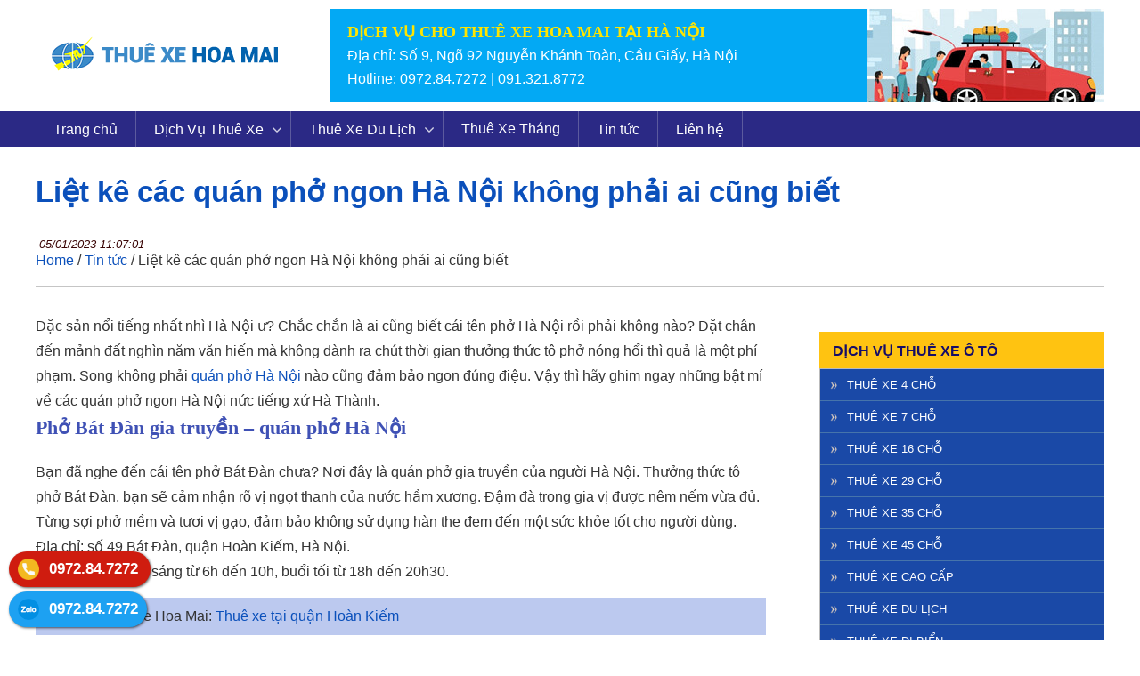

--- FILE ---
content_type: text/html; charset=UTF-8
request_url: https://thuexehoamai.vn/danh-sach-quan-pho-ngon-ha-noi-khong-phai-ai-cung-biet
body_size: 5096
content:
<!DOCTYPE html>
<html lang="en">
<head>
    <meta charset="UTF-8">
    <meta name="viewport" content="width=device-width, initial-scale=1.0">
	

    	
	
    <meta property="og:site_name" content="Thuê Xe Hoa Mai" />
	<link type="image/x-icon" href="/wp-content/uploads/2023/12/cropped-thuexehoamai-icon.png" rel="shortcut icon" />
    <link rel="stylesheet" href="/wp-content/themes/ducdotho/ducstyle/style.css">
    <link rel="stylesheet" href="/wp-content/themes/ducdotho/ducstyle/stylemb.css">
    <script src="/wp-content/themes/ducdotho/ducstyle/main.js"></script>

</head>
<body>

<header>
<!-- Logo banner -->

<div class="hang1 box1600">
            <div class="logo"><a href="https://thuexehoamai.vn/" class="custom-logo-link" rel="home"><img src="https://thuexehoamai.vn/wp-content/uploads/2021/06/logo-hoamai.png" class="custom-logo" alt="Logo Thuê Xe Hoa Mai" decoding="async" /></a></div>
            <div class="banner_top">
                <ul>
                    <li><span class="tencongty">Dịch Vụ Cho Thuê Xe Hoa Mai Tại Hà Nội</span></li>
                    <li>Địa chỉ: Số 9, Ngõ 92 Nguyễn Khánh Toàn, Cầu Giấy, Hà Nội</li>
                    <li>Hotline: 0972.84.7272 | 091.321.8772</li>
                </ul>
            </div>
</div>
<!-- Hiển thị thanh menu -->




<!-- Menu main -->



<div class="menumain">
        <nav class="navbar">
            <ul class="menu">
                <li><a class="active" href="/">Trang chủ</a></li>
                <li class="dropdown">
                    <a href="/thue-xe">Dịch Vụ Thuê Xe</a>
                    <ul class="submenu">
                        <li><a href="/thue-xe-4-cho">Cho thuê xe 4 chỗ</a></li>
                        <li><a href="/thue-xe-7-cho">Cho thuê xe 7 chỗ</a></li>
                        <li><a href="/thue-xe-16-cho">Cho thuê xe 16 chỗ</a></li>
                        <li><a href="/thue-xe-29-cho">Cho thuê xe 29 chỗ</a></li>
                        <li><a href="/thue-xe-35-cho">Cho thuê xe 35 chỗ</a></li>
                    </ul>
                </li>


                <li class="dropdown">
                    <a href="/thue-xe-du-lich">Thuê Xe Du Lịch</a>
                    <ul class="submenu">
                        <li><a href="/thue-xe-du-lich/thue-xe-di-bien">Thuê Xe Đi Biển</a></li>
                        <li><a href="/thue-xe-du-lich/thue-xe-le-hoi">Thuê Xe Lễ Hội</a></li>
                    </ul>
                </li>
                
                <li><a href="/thue-xe-thang">Thuê Xe Tháng</a></li>
                <li><a href="/tin-tuc">Tin tức</a></li>
                <li><a href="/lien-he">Liên hệ</a></li>
            </ul>
        </nav>
        </div>

</header>

    


        <section class="mainpage">

            <!-- Tiêu đề -->
            <div class="box1200">
                <div class="titpage"><h1><a href="https://thuexehoamai.vn/danh-sach-quan-pho-ngon-ha-noi-khong-phai-ai-cung-biet" title="">Liệt kê các quán phở ngon Hà Nội không phải ai cũng biết</a></h1></div>
                <div class="description-news"><i>05/01/2023 11:07:01</i></div>
                <nav class="woocommerce-breadcrumb" ><a href="https://thuexehoamai.vn">Home</a> / <a href="https://thuexehoamai.vn/tin-tuc">Tin tức</a> / Liệt kê các quán phở ngon Hà Nội không phải ai cũng biết</nav>
                
                
                
                
            </div>

            <!-- Chi tiết tin tức -->
            <div class="boxmax bgtrang">
                <div class="box1200">
                    <div class="boxchitiettin noi-dung-post">
                        <p>Đặc sản nổi tiếng nhất nhì Hà Nội ư? Chắc chắn là ai cũng biết cái tên phở Hà Nội rồi phải không nào? Đặt chân đến mảnh đất nghìn năm văn hiến mà không dành ra chút thời gian thưởng thức tô phở nóng hổi thì quả là một phí phạm. Song không phải <a title="quán phở Hà Nội" href="https://thuexehoamai.vn/danh-sach-quan-pho-ngon-ha-noi-khong-phai-ai-cung-biet">quán phở Hà Nội</a> nào cũng đảm bảo ngon đúng điệu. Vậy thì hãy ghim ngay những bật mí về các quán phở ngon Hà Nội nức tiếng xứ Hà Thành.</p>
<h2>Phở Bát Đàn gia truyền – quán phở Hà Nội</h2>
<p>Bạn đã nghe đến cái tên phở Bát Đàn chưa? Nơi đây là quán phở gia truyền của người Hà Nội. Thưởng thức tô phở Bát Đàn, bạn sẽ cảm nhận rõ vị ngọt thanh của nước hầm xương. Đậm đà trong gia vị được nêm nếm vừa đủ. Từng sợi phở mềm và tươi vị gạo, đảm bảo không sử dụng hàn the đem đến một sức khỏe tốt cho người dùng.</p>
<p>Địa chỉ: số 49 Bát Đàn, quận Hoàn Kiếm, Hà Nội.<br />
Giờ mở cửa: Buổi sáng từ 6h đến 10h, buổi tối từ 18h đến 20h30.</p>
<blockquote><p>Dịch vụ Thuê Xe Hoa Mai: <a title="Thuê xe tại quận Hoàn Kiếm" href="https://thuexehoamai.vn/cho-thue-xe-o-to-tai-quan-hoan-kiem">Thuê xe tại quận Hoàn Kiếm</a></p></blockquote>
<h2>Phở Sướng Nguyên Hồng – quán phở Hà Nội</h2>
<p>Nghe cái tên gọi phở Sướng có lẽ bạn sẽ thấy khá thú vị đúng không? Cũng là một quán ăn truyền thống của con người đất Hà thành. Phở Sướng Nguyên Hồng không nằm trực diện ngay phía mặt đường. Mà bạn phải cất công đi tìm trong vị trí ngóc ngách và diện tích mặt bằng lại hơi nhỏ. Có lẽ vì thế mà nhiều thực khách thường nói đùa rằng “ khổ trước sướng sau”. Ăn được bát phở Nguyên Hồng không phải điều dễ dàng.</p>
<p>Thế nhưng, phở Sướng Nguyên Hồng khiến người ăn một lần là nhớ mãi về sau. Một tô phở đầy ắp nào thịt, nào phở, nào các loại rau thơm. Điểm đặc biệt là sợi phở ở đây được làm tay truyền thống tạo nên sự dai ngon mà không bị mềm nhũn. Thịt bò chín tới giữ được vị ngọt thơm hòa quyện trong nước dùng phở ngọt đậm đà. Đó là lý do vì sao, tuy nằm trong ngõ ngách nhỏ, nhưng nơi đây vẫn rất đông khách.</p>
<p>Địa chỉ: 1/26 Nguyên Hồng, quận Đống Đa, Hà Nội.<br />
Giờ mở cửa: Từ 6h30 phút sáng đến 21h30 tối.</p>
<h2>Phở Vui – Phở ngon Hà Nội</h2>
<p>Phở Vui sẽ là quán phở ngon Hà Nội mà bài viết muốn giới thiệu đến bạn. Không giống như những quán phở khác chỉ lèo tèo vài sợi phở và nước dùng. Đến đây, bạn sẽ phải trầm trồ khi nhìn thấy tô phở đầy ắp. Những sợi phở mềm, tươi, và đặc biệt có rất nhiều thịt sẽ khiến chiếc bụng đói của bạn chẳng mấy no căng đấy.</p>
<p>Giữ nguyên được hương vị truyền thống tạo nên dấu ấn khác biệt trong lòng thực khách. Nước phở đậm đà, ngọt thơm lại có đôi chút vị béo. Nhờ vậy mà khách đến quán rất đông từ lúc mở cửa tới khi hết hàng. Giá một bát phở ở đây giao động từ 50 – 70 nghìn đồng.</p>
<p>Địa chỉ: số 25, Hàng Giầy, quận Hoàn Kiếm, Hà Nội</p>
<p>Giờ mở cửa: trong khoảng thời gian từ 7h sáng đến 22h tối.</p>
<h2>Phở Nhớ- Thưởng thức là nhớ không quên</h2>
<p>Như cái tên gọi của nó “phở Nhớ”, hương vị phở nơi đây dường như có khả năng gây thương nhớ đến thực khách. Đã hình thành nên từ lâu đời, phở Nhớ đã vinh dự nhận giải nhì trong cuộc thi phở do thành phố tổ chức. Nước dùng của tô phở nơi đây rất trong, cái vị ngọt thanh và đậm đà nước hầm xương hòa quyện trong vị thịt tươi mới. Khiến kể cả những người sành ăn nhất cũng phải xuýt xoa khen ngợi.</p>
<p>Địa chỉ: số nhà 27A, Huỳnh Thúc Kháng, quận Đống Đa, Hà Nội.</p>
<h2>Phở Bưng đặc biệt Hoàn Kiếm</h2>
<p>Đã trải qua biết bao năm tháng nhưng phở Bưng vẫn lặng lẽ nằm trên khu phố cổ và phục vụ thực khách. Ấn tượng đặc biệt khi đến quán phở Bưng có lẽ là cách ăn có một không hai của nơi đây. Bạn chỉ có đũa gắp, tay bưng bát và húp nước xì xụp. Nước dùng phở rất ngon, trong với vị ngọt đậm đà đặc trưng, thịt bò nhiều mềm, cộng thêm hành hoa xanh thơm phức.</p>
<p>Địa chỉ : số 1 Hàng Trống, quận Hoàn Kiếm, Hà Nội.</p>
<p>Hà Nội nổi tiếng về những tô phở thơm ngon và nhiều điểm tham quan hấp dẫn. Bạn có thể thuê xe 4 chỗ cùng gia đình chạy vòng vòng nội thành. Khám phá những điều thú vị mà bạn chưa từng biết tại Hà Nội. Ghé một trong 5 quán phở ngon Hà Nội bên trên. Thưởng thức hương vị truyền thống khó cưỡng. Hà Nội sẽ trở nên rất khác trong mắt bạn đó.</p>
<hr />
<p>Xem thêm:</p>
<ul>
<li><a href="https://thuexehoamai.vn/thue-xe-16-cho" target="_blank" rel="noopener">Thuê xe ô tô 16 chỗ có lái, uy tín giá rẻ tại Hà Nội</a></li>
<li><a href="https://thuexehoamai.vn/cho-thue-xe-dua-don-kcn-tinh-thai-nguyen" target="_blank" rel="noopener">Cho thuê xe đưa đón KCN tỉnh Thái Nguyên</a></li>
<li><a href="https://thuexehoamai.vn/dac-san-thac-ban-gioc" target="_blank" rel="noopener">Đặc sản ở Thác Bản Giốc ngon bổ rẻ không thể quên</a></li>
<li><a href="https://thuexehoamai.vn/trap-rong-phuong-va-nhung-bat-mi-khien-ban-bat-ngo" target="_blank" rel="noopener">Tráp rồng phượng và những điều thú vị khiến bạn bất ngờ</a></li>
<li><a class="LinkSuggestion__Link-sc-1gewdgc-4 evyocv" href="https://thuexehoamai.vn/lang-gom-bat-trang-co-gi-hay-huong-dan-cach-di-tu-ha-noi" target="_blank" rel="noopener">Trải nghiệm thăm quan tại Làng gốm Bát Tràng có gì thú vị?</a></li>
</ul>
 
                        <div class="tac-gia">
                                <div class="avatar-tac-gia"><img alt="Tác giả bài viết: Xuân Đức" src="/wp-content/uploads/2024/05/xuan-duc.jpg" /></div>
                                <div class="thong-tin-tac-gia">
                                    <div class="ten-tac-gia"><span>Tác giả: </span><a alt="Tác giả bài viết: Xuân Đức" title="Tác giả bài viết: Xuân Đức" href="/xuan-duc">Xuân Đức</a></div>
                                    <div class="mo-ta-tac-gia">Xuân Đức - Biên tập viên của website Thuê Xe Hoa Mai.</div>
                                </div>
                        </div>

                   </div>

                   <div class="colR">
                        <!-- Menu danh sách dịch vụ -->
<div class="danhmucspdv">

<div class="boxsmalltit">DỊCH VỤ THUÊ XE Ô TÔ</div>
<nav class="danhmucmenu">
    <ul>
    <li><a href="/thue-xe-4-cho">Thuê Xe 4 Chỗ</a></li>
    <li><a href="/thue-xe-7-cho">Thuê Xe 7 Chỗ</a></li>
    <li><a href="/thue-xe-16-cho">Thuê Xe 16 Chỗ</a></li>
    <li><a href="/thue-xe-29-cho">Thuê Xe 29 Chỗ</a></li>
    <li><a href="/thue-xe-35-cho">Thuê Xe 35 Chỗ</a></li>
    <li><a href="/thue-xe-45-cho">Thuê Xe 45 Chỗ</a></li>
    <li><a href="/thue-xe-cao-cap">Thuê Xe Cao Cấp</a></li>
    <li><a href="/thue-xe-du-lich">Thuê Xe Du Lịch</a></li>
    <li><a href="/thue-xe-du-lich/thue-xe-di-bien">Thuê Xe Đi Biển</a></li>
    <li><a href="/thue-xe-du-lich/thue-xe-le-hoi">Thuê Xe Lễ Hội</a></li>
    <li><a href="/thue-xe-thang">Thuê Xe Tháng</a></li>
    <li><a href="/thue-xe-cuoi">Thuê Xe Cưới</a></li>
    </ul>
</nav>


</div>

 
                    </div>
                   
                   
                   
                   
                    
                </div>
                <!-- đóng box1200 -->
            </div>
        </section>

    




<!-- Footer: phần này dữ liệu tĩnh -->
<footer>
        <div class="box1600">
            <div class="thongtincongty">
                <div class="logochantrang"><a href="https://thuexehoamai.vn/" class="custom-logo-link" rel="home"><img src="https://thuexehoamai.vn/wp-content/uploads/2021/06/logo-hoamai.png" class="custom-logo" alt="Logo Thuê Xe Hoa Mai" decoding="async" /></a></div>
                
                
            </div>
            <div class="tomtatcongty">
                <div class="titdm"><label>CÔNG TY ĐẦU TƯ THƯƠNG MẠI & DU LỊCH HOA MAI</label></div>
                <p>Chuyên hoạt động trong lĩnh vực Cho thuê xe tại Hà Nội. Hoa Mai đã có chặng đường hình thành và phát triển 20 năm. Đến nay, chúng tôi xây dựng cho mình dàn xe hùng hậu nhất thị trường. Đủ các loại xe từ 4 chỗ (phục vụ cho cá nhân, gia đình), đến 16, 35 chỗ phục vụ cho đoàn thể. Đội ngũ lái xe nhiều năm đường trường, lịch thiệp, lái xe cẩn thận. Rất mong được phục vụ bà con cô bác mỗi khi: cưới hỏi, du lịch, lễ hội.</p>
                <div class="thongtinul">
                    <ul>
                        <li><label>Địa chỉ:</label><address>Số 9, Ngõ 92 Nguyễn Khánh Toàn, Cầu Giấy, Hà Nội</address></li>
                        <li><label>Hotline:</label><span tel="0972.84.7272">091.321.8772 – 0972.84.7272</span></li>
                        <li><label>Email:</label><span>thuexehoamai@gmail.com</span></li>
                        <li><label>Sitemap:</label><a href="/sitemap.html">sitemap</a></li>
                         
                    </ul>
                </div>
            </div>
            <div class="danhmucft">
                <div class="titdm"><label>DANH MỤC</label></div>
                <div class="boxdanhsach">
                    <ul>
						<li><a href="/gioi-thieu">Giới Thiệu</a></li>
                        <li><a href="/lien-he">Liên Hệ</a></li>
                        <li><a href="/tuyen-dung">Tuyển Dụng</a></li>
                    </ul>                
                </div>
                <div class="hang100 congbo">
                    <div class="hang50"><img alt="xác thực dmca" src="/wp-content/uploads/2024/05/dmca.png"></div>
                    <div class="hang50"><img alt="đăng ký BCT" src="/wp-content/uploads/2024/05/dang-ky-bct.png"></div>
                </div>
            </div>
            
            <div class="danhmucft">
                <div class="titdm"><label>FANPAGE THUÊ XE HOA MAI</label></div>
                <div class="bandomap">
                    
                </div>
            </div>
        </div>
        <button onclick="scrollToTop()" id="scrollToTopBtn" title="Go to top">&#8593; Top</button>

        <div class="contact_SEOcongtac">
            <div class="alome dienthoaicall"><a rel="nofollow" alt="Liên hệ Thuê Xe Hoa Mai 0972847272" title="Liên hệ Thuê Xe Hoa Mai" onclick="goog_report_conversion('tel:0972847272')" href="tel:0972847272">0972.84.7272</a></div>
            <div class="alome zalocall"><a rel="nofollow" href="http://zalo.me/0972847272">0972.84.7272</a></div>
        </div>
    </footer>

</body>
</html>

--- FILE ---
content_type: text/css
request_url: https://thuexehoamai.vn/wp-content/themes/ducdotho/ducstyle/style.css
body_size: 5798
content:
*{margin: 0px; padding: 0;}

body {
    font-family: Arial, sans-serif;
    color: #333;
    background: #fff;
}
ul{list-style-type: none;}


p{line-height: 28px; margin-bottom: 20px;}

table {
    width: 100%;
    border-collapse: collapse;
    margin-top: 20px;
  }
  
  /* CSS cho ô tiêu đề */
  th, td {
    border: 1px solid #c5c5c5;
    padding: 8px;
    text-align: left;
  }
  
  /* CSS cho ô tiêu đề */
  th {
    background-color: #f2f2f2;
  }

  a{height: auto;width: auto;}

p ul li{line-height: 28px; }

h2{color: #8b0004; font-size: 27px; margin-bottom: 15px;}

.gianlv{margin-top: 20px !important; margin-bottom: 20px !important;}

select {
    padding: 5px;
    border: 1px solid #a9a9a9;
    border-radius: 6px;
    height: 34px;
}

input {
    padding: 5px;
    border: 1px solid #a9a9a9;
    border-radius: 6px;
    height: 22px;
}

input[type="search"] {
    height: 37px;
    border: 1px solid #de0017;
    border-radius: 8px;
}

.title-dg-home{
    margin-top: -45px;
    width: 100%;
    float: left;
}

button, html input[type=button], input[type=reset], input[type=submit] {
    -webkit-appearance: button;
    cursor: pointer;
}

.cangiua{text-align: center;}

section.mainpage {
    margin: 0 0;
}


a{color: #0b50bb; text-decoration: none;}
a:hover{color: #0cbd34; }



.hang100 {
    width: 100%;
    float: left;
}

.hang75 {
    width: 75%;
    float: left;
}

.hang50 {
    width: 50%;
    float: left;
}

.hang30 {
    width: 30%;
    float: left;
}

.hang25 {
    width: 25%;
    float: left;
}

.hang20 {
    width: 20%;
    float: left;
}
.hang15 {
    width: 15%;
    float: left;
}




.box1600 {
    width: 1200px;
    margin: 0px auto;
    overflow: hidden;
}

.box1200 {
    width: 1200px;
    margin: 0px auto;
    overflow: hidden;
}


header {
    background: #ffffff;
}

.logo {
    float: left;
    width: 310px;
    padding: 10px;
    padding-top: 40px;
}
.logo a{display: block;}
.logo a img {
    max-width: 100%;
    height: auto;
}

.banner_top {
    float: left;
    margin: 10px 0;
    padding: 13px 20px;
    width: 830px;
    background: #03A9F4;
    color: #ffffff;
    line-height: 26px;
    background-image: url(/wp-content/uploads/2021/09/lai-xe-can-than-chu-dao.jpg);
    background-repeat: no-repeat;
    background-position: right;
}

.banner_top a{display: block;}
.banner_top img {
    height: 94px;
    width: 900px;
    float: left;
}
.banner_top ul{}
.banner_top ul li{}


.osearch {
    width: 400px;
    float: left;
    margin-right: 30px;
}
.osearch input {
    width: 96%;
    padding: 0px 2%;
}

.tuvanmienphi {
    float: left;    color: #fff;
}
.tuvanmienphi label {
    margin-right: 10px;
    float: left;
    padding-top: 10px;
}
.tuvanmienphi a {display: block;
    float: left;
    font-weight: 500;
    color: #fff;
    background: #ef0912;
    padding: 7px 15px;
    border-radius: 19px;
    font-size: 18px;
    border: 1px solid #ffb50f;
}
.xinchaoqk {
    margin-top: 15px;
}
.xinchaoqk marquee {
    width: 380px;color: #fff;
}





  .titledanhmuc h1 a {
    text-transform: uppercase;
    color: #ffffff;
    font-family: roboto;
    width: 100%;
    background: #2b47a9;
    float: left;
    padding: 10px 10px;
    font-size: 20px;
}


  footer {
    width: 100%;
    border-top: 3px solid #60b0a9;
    margin-top: 0px;
    background: #142e60;
    padding: 30px 0;
    color: #b5cde3;
}

.thongtincongty {
    width: 100%;
    float: left;
}
.logochantrang {
    text-align: center;
    padding: 20px 0;
}
.logochantrang a {
    display: block;
}

.thongtincongty ul{}

.thongtinul{}
.thongtinul ul{} 
.thongtinul ul li {
    margin-bottom: 10px;
    font-size: 14px;
}
.thongtinul ul li a {
    color: #fff06b;
    text-decoration: underline;
}
.thongtinul ul li label {
    float: left;
    font-weight: 600;
    margin-right: 10px;
    width: 132px;
}
.thongtinul ul li address {
    font-style: normal;
}
.thongtinul ul li span{} 

.danhmucft {
    float: left;
    width: 235px;
    overflow: hidden;
    padding: 10px;
}
.titdm {
    font-weight: 600;
    margin-bottom: 15px;
    color: #ffd600;
    border-bottom: 1px solid;
    padding-bottom: 5px;
}
.boxdanhsach li {
    margin-bottom: 10px;
}

.bandomap a{display: block;}

.bandomap img {
    max-width: 100%;
}

.boxdanhsach li a {
    padding: 4px 10px 4px 15px;
    display: block;
    font-size: 15px;
    font-weight: 400;
    color: #39f4ff;
    background: url(img/lis.png) no-repeat 0px center;
    background-size: 10px;
}

.boxdanhsach li a:hover{    color: #ef0912;}


/* Trang chủ*/

.danhmucspdv {
    width: 100%;
    float: left;
    background: #fff;
    margin-bottom: 20px;
}
nav.danhmucmenu {
    border: 1px solid #bbbbbb;
    float: left;
    width: 100%;
    background: #b7b7b7;
}
.danhmucmenu li {
    border-bottom: 1px solid #4674ab;
}
.danhmucmenu li a {
    display: block;
    padding: 10px 10px 10px 30px;
    font-size: 13px;
    color: #ffffff;
    text-transform: uppercase;
    background: #1a49a7 url(img/lis.png) no-repeat 10px center;
    background-size: 10px;
}
.danhmucmenu li a:hover {
    background-color: #17127a;
    color: #1fdeff;
}

.danhmucmenu li:last-child{border-bottom: none ;}
.bannerhome {
    margin-left: 20px;
    width: 1280px;
}
.bannerslide {
    width: 879px;
    float: left;
    margin-right: 10px;
}
.bannerslide a {
    display: block;
}
.bannerslide a img{max-width: 100%;}


.banner123 {
    float: left;
    width: 346px;
}
.bannerR{margin-bottom: 10px;}
.bannerR a{display: block;}
.bannerR a img{width: 100%;}

.uudai123 {
    width: 308px;
    border: 1px dashed #9c2f31;
    float: left;
    margin-right: 10px;
    padding: 15px;
    border-radius: 12px;
    padding-left: 84px;
    background: #fff url(https://dothohuyenduc.vn/wp-content/uploads/2023/11/025.webp) no-repeat 10px;
    background-size: 57px;
}
.uudai123 strong {
    width: 100%;
    float: left;
    margin-bottom: 10px;
    color: #c43016;
}
.uudai123 span{}
.mainC {
    float: left;
    width: 860px;
    margin-top: 20px;
    overflow: hidden;
}
.showdanhmuc {
    width: 100%;
    margin-bottom: 30px;
    float: left;
}
.titledanhmuc {
    width: 100%;
    float: left;
    border-bottom: 1px solid #72aee6;
    margin-bottom: 15px;
}

.titledanhmuc h2{
    float: left;
    margin-bottom: 0px;
}
.titledanhmuc h2 a {
    background: #1469bd;
    padding: 8px 20px;
    color: #fff;
    font-size: 17px;
    text-transform: uppercase;
    float: left;
}

.titledanhmuc span{
    float: right;
}

.titledanhmuc span a {
    padding: 5px 10px;
    float: right;
    background: #efefef;
    border-radius: 5px;
    font-size: 14px;
    border: 1px solid #c7c7c7;
}

.listtindanhmuc {
    width: 100%;
    float: left;
}
.boxtinhome {
    margin: 8px;
    float: left;
    width: 270px;
    overflow: hidden;
}

.boxtinhome article .thumb-art {
    margin-bottom: 10px;
    width: 270px;
    margin-right: 0px;
    float: none;
}


.thumb-art a {
    display: block;
}
.boxtinhome .thumb-art img {
    max-width: 100%;
    height: auto;
}
.boxtinhome .title-news h3 {
    font-size: 16px;
    font-weight: 500;
}
.boxtinhome .description-news p {
    font-size: 14px;
    line-height: 22px;
    margin-top: 5px;
}

.colR {
    float: right;
    width: 320px;
    margin-top: 20px;
}
.listsmalltin {
    border: 1px solid #bbb;
    padding: 10px;
    float: left;
    width: 298px;
}
.boxsmalltin {
    width: 100%;
    overflow: hidden;
    border-bottom: 1px solid #bbb;
    padding: 10px 0;
}

.boxsmalltin a img {
    width: 80px;
    float: left;
    margin-right: 15px;
    height: auto;
}

.boxsmalltin a i {
    font-size: 12px;
    color: #878787;
}

.boxsmalltin a span {
    font-size: 14px;
    display: block;
    margin-bottom: 4px;
}


.boxsmalltit {
    background: #ffc311;
    padding: 12px 15px 10px 15px;
    color: #150d68;
    font-size: 16px;
    float: left;
    width: 290px;
    font-weight: 600;
}

.boxsmalltit a {
    color: #fff;
}


/*slide banner*/
#slider-container {
    width: 100%;
    overflow: hidden;
  }

  #slider {
    display: flex;
    transition: transform 0.5s ease-in-out;
  }

  .slide {
    min-width: 100%;
    box-sizing: border-box;
  }

  .slide img {
    width: 100%;
    height: auto;
  }

  /* Style the navigation dots */
  .dots {
    display: flex;
    justify-content: center;
    margin-top: 10px;
  }

  .dot {
    height: 10px;
    width: 10px;
    margin: 0 5px;
    background-color: #bbb;
    border-radius: 50%;
    display: inline-block;
    cursor: pointer;
    margin-top: -30px;
    z-index: 44;
  }

  .dot.active {
    background-color: #717171;
  }

/* Box cam */
.boxmax {
    width: 100%;
}

.cach30{margin: 30px 0;}
.bgcam {
    background: #edb79b;
    padding: 30px 0;
}

.bgtrang {
    background: #fff;
    padding: 30px 0;
}

.bgxam {
    background: #ececec;
    padding: 30px 0;
}
.boxcam {
    float: left;
    width: 228px;
}
.boxcam a {
    display: block;
    float: left;
    margin: 10px;
    background: #ffede6;
    padding: 10px;
    border-radius: 8px;
    border: 1px solid #cf5222;
}
.boxcam a img {
    width: 52px;
    float: left;
    margin-right: 10px;
}
.boxcam i {
    width: 100%;
    text-align: center;
    float: left;
}

.bgvang{background: #edb79b;}
.nenkem {
    background: #e5d9d9;
    padding: 30px 0;
}
.nendo {
    background: #960001;
    padding: 30px 0;
    text-align: center;
}




/*Tư vấn mua hàng */
.bgimg025 {
    background: #fff url(images/025.webp) no-repeat 10px;
    background-size: 60px;
}
.bgimg026 {
    background: #fff url(images/033.webp) no-repeat 10px;
    background-size: 60px;
}
.bgimg027 {
    background: #fff url(images/023.webp) no-repeat 10px;
    background-size: 60px;
}

/*box sản phẩm*/

h2.tieudekieudang {
    color: #c43016;
    text-transform: uppercase;
    float: left;
}
ul.uldanhmuc {
    float: right;
    padding: 5px;
}
ul.uldanhmuc li {
    float: left;
    margin-left: 10px;
}
ul.uldanhmuc li a {
    background-color: #fbeccb;
    border: 1px solid #b7807c;
    border-radius: 10px;
    color: #871d1d;
    float: right;
    font-size: 17px;
    height: auto;
    padding: 8px 13px;
    white-space: nowrap;
    text-decoration: none;
    font-weight: 600;
    box-shadow: 1px 2px 4px #8d5959;
}

ul.uldanhmuc li a:hover{
    background-color: #FFC107;
    color: #000;
}

.boxsanpham {
    float: left;
    margin: 10px;
    width: 348px;
    overflow: hidden;
    background: #fff;
    padding: 15px 15px 35px 15px;
    border: 1px solid #b9b9b9;
    border-radius: 9px;
}
.imgboxsp {
    margin-bottom: 30px;
    width: 100%;
    height: auto;
}
.imgboxsp a {
    display: block;
    overflow: hidden;
    max-width: 100%;
}

.imgboxsp a img{
    max-width: 100%;
}

.titboxsp {
    margin-bottom: 10px;
    width: 100%;
}

.titboxsp h3 a{
    font-weight: 500;
    font-size: 18px;
}
.motaboxsp {
    margin-bottom: 10px;
    width: 100%;
}
.giaboxsp {
    width: 60%;
    float: left;
}
.giaboxsp label{}
.giaboxsp strong {
    margin: 0px 10px;
    color: #ff1f1f;
    font-size: 20px;
}
.giaboxsp span{}
.dabansp {
    float: right;
    margin-top: 4px;
}
.dabansp label{}
.dabansp span {
    color: #555;
    margin-left: 5px;
    font-weight: 600;
}


/* Gọi ngay */
.goingay {
    text-align: center;
    padding: 30px 0;
    color: #fff;
    font-size: 18px;
    font-family: initial;
}
.goingay .row1 {
    margin-bottom: 15px;
}
.goingay .row1 a {
    color: #000000;
    background: #ffbe00;
    padding: 7px 19px;
    border: 1px solid #fff810;
    border-radius: 12px;
    margin: 9px 3px;
    font-size: 25px;
    font-weight: 700;
    box-shadow: 2px 2px 9px #0000009c;
}
.goingay .row2 {
    font-size: 45px;
    padding: 13px;
    color: #ffe790;
}


/* Gioi thieu */

.textgth {
    float: left;
    width: 50%;
}
ul.dsdep{}
ul.dsdep li {
    margin-bottom: 12px;
}
ul.dsdep li image{
    margin-bottom: 10px;
}

ul.socialgth {
    margin-top: 20px;
}
ul.socialgth li {
    float: left;
    margin-right: 10px;
}


/* scrollToTopBtn */ 

#scrollToTopBtn {
    display: none;
    position: fixed;
    bottom: 20px;
    right: 20px;
    background-color: #4fba69;
    color: #fff;
    border: none;
    border-radius: 5px;
    padding: 10px;
    cursor: pointer;
  }

.congbo{}
.congbo img{max-width: 100%;}
  

/* nhận xét khách hàng */
.bangiaokh {
    float: left;
    width: 960px;
}
.nhanxetkh {
    float: left;
    width: 640px;
}
.imgkh {
    float: left;
    margin: 10px;
    width: 290px;
    overflow: hidden;
}
.imgkh img{width: 100%;}


.testimonial-container {
    width: 570px;
    margin: 10px 0 0 0;
    overflow: hidden;
    float: left;
}
  .testimonial {
    display: none;
    text-align: center;
    padding: 20px;
    border: 1px solid #ddd;
    border-radius: 8px;
    background-color: #f9f9f9;
  }
  
  .avatar {
    width: 50px;
    height: 50px;
    border-radius: 50%;
    margin-bottom: 10px;
  }
  
  .author {
    margin-top: 10px;
    font-style: italic;
  }
  

/* Đoạn văn thu gọn*/
  .doanvan{overflow: hidden; max-height:120px;  margin: 0px auto;
    transition: max-height 0.5s ease-in-out;}


.trichdoan {
        padding: 10px 0px 20px 40px;
        border-style: solid;
        border-width: 0px 0px 0px 5px;
        border-color: rgb(249 194 86 / 80%);
        margin: 30px;
}

button.thunganhihi {
    color: #fff;
    background: #F44336;
    border: 1px solid #83100a;
    border-radius: 22px;
    font-size: 15px;
    padding: 10px 20px;
    margin-bottom: 30px;
}
button.thunganhihi:hover {
    background: #ebab00;
    border-color: #FFEB3B;
}
.doanvan ul {
    list-style-type: disc;
    padding: 10px 10px 10px 20px;
    margin-left: 20px;
}

.doanvan ul li {
    margin-bottom: 12px;
}

.titpage {
    font-size: 22px;
    margin: 30px 0;
}
nav.woocommerce-breadcrumb {
    border-bottom: 1px solid #c5c5c5;
    padding-bottom: 20px;
}


/* Lọc tìm kiếm */
.khoangiabt{}
.khoangiabt input{}
.khoangialb input[type="range"]{width: 90%;}
.sxtheo{margin-bottom: 20px;float: left;}
.chonmaubt{}
.chonmaubt input {
    float: left;
    margin: 2px 5px 2px 0;
    height: 13px;
}

.chonmaubt .hang30:nth-child(1){
    background: #cd601d;
    margin: 2px 10px;
    width: 100px;
    padding: 5px 5px 5px 10px;
    border-radius: 6px;
    color: #fff;
    border: 1px solid #952f08;
}
.chonmaubt .hang30:nth-child(2) {
    background: #e5c109;
    margin: 2px 10px;
    width: 100px;
    padding: 5px 5px 5px 10px;
    border-radius: 6px;
    color: #ffffff;
    border: 1px solid #fff145;
}
.chonmaubt .hang30:nth-child(3) {
    background: #ffffff;
    margin: 2px 10px;
    width: 100px;
    padding: 5px 5px 5px 10px;
    border-radius: 6px;
    color: #c72aa4;
    border: 1px solid #b57ab9;
}
.page-numbers {
    float: left;
    padding: 5px 8px;
    background: #ededed;
    border: 1px solid #c3c3c3;
    margin: 5px;
    border-radius: 4px;
}

span.page-numbers{
    background: #d71d1d;
    color: #fff;
    border: 1px solid #832626;
}


/* Chi tiết tin tức*/
.boxstintuc a img {
    max-width: 100%;
    height: auto;
}

.listnews {
    width: 860px;
    margin-right: 20px;
    float: left;
}

.boxstintuc {
    float: left;
    margin-bottom: 20px;
    width: 828px;
    overflow: hidden;
    background: #fff;
    padding: 15px;
    border: 1px solid #b9b9b9;
    border-radius: 9px;
}

.thumb-art {
    float: left;
    width: 300px;
    margin-right: 20px;
}

.thumb-art a{display: block;}
.title-news {
    height: 70px;
    line-height: 22px;
}
.title-news h3{margin-bottom: 20px;}
.title-news h3 a{}

.description-nhatime {
    margin-right: 20px;
    float: left;
    font-size: 18px;
}
.description-nhatime i {
    font-size: 15px;
    color: #4CAF50;
    padding: 5px 10px;
    background: #f3f3f3;
    border: 1px solid #78b791;
}

.description-news {
}
.description-news i {
    font-size: 13px;
    padding: 4px;
    color: #3a0505;
}
.description-news p{margin-bottom: 10px;}
.description-news a {
    padding: 5px 10px;
    border: 1px solid #c1c1c1;
    background: #dfdfdf;
    border-radius: 6px;
}
.description-news a:hover {
    background: #f7e5d6;
    border: 1px solid #f1ac57;
    color: #ed0b5d;
}
.bannernews {
    float: right;
    width: 320px;
}
.boxbanner {
    width: 100%;
}

.boxbanner a{
    display: block;
}

.boxbanner a img{
    width: 100%;
    height: auto;
}

h3.tintuclienquan {
    color: #c43016;
    text-transform: uppercase;
    float: left;
}

.boxchitiettin {
    float: left;
    width: 820px;
    line-height: 26px;
}

.boxchitiettin blockquote {
    background: #bcc9ef;
    padding: 7px 10px;
    margin: 15px 0;
}

.boxchitiettin ul{
    list-style-type: circle;
    margin: 10px;
    padding: 20px;
}

.boxchitiettin img {
    max-width: 100%;
    height: auto;
}
.boxchitiettin p, .boxchitiettin h2{margin-bottom: 0;}
.boxchitiettin h3{margin-bottom: 15px;}


.cotR300 {
    float: right;
    width: 320px;
}
.titlienquansmall {
    width: 100%;
    margin-bottom: 10px;
    float: left;
}
.titlienquansmall h3 {
    text-transform: uppercase;
    float: left;
    margin: 10px 0;
    font-size: 17px;
    font-family: system-ui;
}

.boxcotR {
    padding: 10px;
    border: 1px solid #b3b3b3;
    margin-bottom: 20px;
}

.boxtinlienquan {
    width: 100%;
    overflow: hidden;
}

.boxtinlienquan ul {
    overflow: hidden;
    width: 100%;
}
.boxtinlienquan li {
    float: left;
    width: 100%;
    padding: 15px 0;
    border-bottom: 1px solid #e3e3e3;
}

.boxtinlienquan ul li:last-child{border-bottom: none;}

.boxtinlienquan li a {
    display: block;
    font-size: 15px;
    margin-bottom: 5px;
    line-height: 21px;
}

.boxtinlienquan li a img {
    width: 100px;
    float: left;
    margin-right: 10px;
}

.boxtinlienquan li a span{

}

.boxtinlienquan li i{

}

.pagination {
    width: 100%;
    overflow: hidden;
}
.pagination ul {
    margin: 0 auto;
    text-align: center;
    width: 400px;
}
.pagination li {
    float: left;
    margin: 3px;
}
.pagination a {
    padding: 5px 10px;
    font-weight: 600;
    display: block;
    border: 1px solid #b16565;
    border-radius: 3px;
}
a.active {
    background: #FF5722;
    color: #fff;
}




/* Bàn Thờ Thần Tài */
.thinhbanthantai{margin-top: 20px; margin-bottom: 20px;}
.khoanggiabantho{}
.khoanggiabantho nav a{    color: #fff;
    background: #c92338;
    border: 1px solid #83100a;
    border-radius: 17px;
    font-size: 16px;
    padding: 9px 15px;
    margin: 10px;
    font-weight: 600;}
.khoanggiabantho nav a:hover{    background: #e99512;
    border: 1px solid #ffd04c;
}

/* Chi tiết sản phẩm */
.imgsanpham{    float: left;
    width: 520px;
    margin-right: 20px;}
.imgsanpham img{max-width: 100%;}    
.giasanpham{margin: 20px 0;}
.giasanpham strong {
    color: #dd1703;
    font-size: 26px;
}

.giasanpham label{}
.giasanpham strong{}
.motasanpham {
    float: left;
    width: 370px;
    background: #fff;
}
.uudaikhuyenmai {
    float: right;
    width: 270px;
}

.uudaikhuyenmai ul {
    margin: 0;
    padding: 20px 10px 20px 40px;
    list-style-type: decimal;
    border: 1px solid #b74438;
    background: #ffe9c6;
}
.uudaikhuyenmai ul li {
    margin-bottom: 10px;
}

.tieude4 {
    text-transform: uppercase;
    float: left;
    margin: 10px 0;
    font-size: 18px;
    font-family: system-ui;
    font-weight: 600;
}

.imgtuvan {
    width: 55px;
    float: left;
    margin-right: 20px;
}
.imgtuvan img {
    width: 100%;
}
.hotlinetuvan {
    float: left;
}
.hotlinetuvan a {
    background: #cf1c0f;
    background-size: 24px;
    padding: 7px 15px;
    float: left;
    color: #fff;
    font-weight: 600;
    border-radius: 6px;
}
.hotlinetuvan span {
    padding: 5px 15px;
    float: left;
    font-size: 14px;
}

.tacgia{float: left; width: 100%;}
.tacgia strong{color: #c43016;}
.tomtatcongty {
    float: left;
    width: 520px;
    padding: 10px;
}
.tomtatcongty p {
    font-size: 14px;
    line-height: 20px;
}



.contact_SEOcongtac {
    z-index: 99;
    bottom: 10px;
    left: 10px;
    position: fixed;
    width: 160px;
}
.alome {
    float: left;
    margin-bottom: 5px;
}

.alome a {
    color: #fff;
    height: 41px;
    width: 170px;
    padding: 5px 5px 5px 40px;
    float: left;
    font-size: 17px;
    font-weight: 600;
    background: #ce3729;
    border-radius: 22px;
    box-shadow: 1px 1px 3px #000000a8;
}

.dienthoaicall a {
    background: #cf1c0f url(/wp-content/uploads/2024/05/call-1.png) no-repeat center left 10px;
    background-size: 24px;
    padding: 10px 14px 10px 45px;
    height: auto;
    width: auto;
}
    
.zalocall a {
    background: #1da1f2 url(/wp-content/uploads/2024/05/zalo-icon-copy-2.png) no-repeat center left 10px;
    background-size: 24px;
    padding: 10px 10px 10px 45px;
    height: auto;
    width: auto;
}


.tac-gia {
    float: left;
    background: #f5f5ef;
    padding: 15px;
    border: 1px dashed #dd6c6e;
    border-radius: 9px;
}
.avatar-tac-gia {
    float: left;
    width: 100px;
    margin-right: 20px;
}
.avatar-tac-gia img {
    border-radius: 12px;
    width: 90px;
}
.thong-tin-tac-gia{}
.ten-tac-gia {
    margin-bottom: 16px;
    margin-top: 10px;
}
.ten-tac-gia a {
    font-size: 22px;
    font-weight: 600;
    color: #dd1014;
}
.ten-tac-gia a:hover {
    color: #ff8f00;
    text-decoration: underline;
}
.mo-ta-tac-gia {
    font-size: 14px;
    line-height: 22px;
}
.page-404{
    background: #fff url(/wp-content/uploads/2024/03/page-error-404.jpg) no-repeat center;
    padding: 80px 0 250px 0;
    text-align: center;
    text-shadow: 2px 2px 3px #dbdbdb;
    font-size: 22px;
}

.wp-caption {
    max-width: 100%;
}

.sua-nha-ha-noi {
    float: left;
    width: 100%;
}
.sua-nha-ha-noi ul{    border: 1px solid #bbbbbb;}
.sua-nha-ha-noi ul li{}
.sua-nha-ha-noi ul li a{    display: block;
    padding: 10px 15px 10px 15px;
    border-bottom: 1px dashed #bbb;
}

.sua-nha-ha-noi ul li:last-child a{border-bottom: none;}
.sua-nha-ha-noi ul li a:before {
    content: "";
    display: inline-block;
    position: relative;
    width: 5px;
    height: 5px;
    margin: 0px 10px 0px 0px;
    border-radius: 50%;
    background-color: #FFC107;
    border: 1px solid #FF5722;
}


.noi-dung-post p{}
.noi-dung-post h2 {
    color: #3F51B5;
    font-family: roboto;
    font-size: 22px;
    line-height: 32px;
    margin-bottom: 20px;
}

.noi-dung-post .wp-caption{width: 100% !important; text-align: center;}
.noi-dung-post .wp-caption-text{
    font-style: italic;
    margin-bottom: 20px;
    color: #088b0d;
}

.noi-dung-post h3 {
    margin-bottom: 15px;
    margin: 10px 0;
    font-size: 17px;
    color: #4CAF50;
    font-family: roboto;
    font-weight: 500;
    line-height: 22px;
}
.noi-dung-post ul {
    list-style-type: circle;
    margin: 10px;
    padding: 0 20px;
}


.phuc-vu-chuyen-nghiep {
    overflow: hidden;
    margin: 15px 0;
}
.dichvu1234 {
    float: left;
    width: 205px;
    overflow: hidden;
    margin: 0 5px;
}
.dichvu1234 img {
    width: 100%;
    margin-bottom: 10px;
}
.dichvu1234 strong {
    width: 100%;
    margin-bottom: 10px;
    float: left;
    font-family: roboto;
    font-size: 16px;
    color: #0060c7;
    font-weight: 500;
}
.dichvu1234 i {
    font-size: 14px;
}

.colR .hang100{margin-bottom: 20px}
.listsmalltin .boxsmalltin:last-child{border-bottom: none;}


.dropdown {
    position: relative;
}



/* Menu */

.menumain {
    background: #2b2985;
    margin: 0 auto;
    width: 100%;
    z-index: 99;
}
.menumain999 ul {
    overflow: hidden;
    width: 1200px;
    margin: 0 auto;
}
.menumain999 ul li {
    float: left;
}
.menumain999 ul li a {
    display: block;
    padding: 10px 20px;
    border-right: 1px solid #e1e1e145;
    color: #fff;
    font-weight: 500;
}

.menumain999 a.active {
    background-color: #078fff; /* Màu nền khi menu active */
  }


  .menu {
    list-style: none;
    margin: 0;
    padding: 0;
    height: 40px;
}

.menumain .navbar{
    width: 1200px;
    margin: 0 auto;
}

.menu li {
    float: left;
}

.menu li a {
    text-decoration: none;
    display: block;
    padding: 11px 20px;
    border-right: 1px solid #e1e1e145;
    color: #fff;
    font-weight: 500;
}

.dropdown {
    position: relative;
}
.dropdown:hover{background-color: #0762ff;}

.dropdown .submenu {
    position: absolute;
    display: none;
    background-color: #0b2889ed;
    min-width: 160px;
    box-shadow: 0px 8px 16px 0px rgba(0,0,0,0.2);
    z-index: 1;
    width: 280px;
}

.dropdown:hover .submenu {
    display: block;
}

.submenu li {
    padding: 0;
    width: 100%;
    float: left;
}
.submenu li a {
    display: block;
    color: #fff;
    border: none;
    border-bottom: 1px solid #ffffff54;
}
.menu li a:hover{background-color: #078fff;}
.menu li a.active {
    background-color: #FF9800; /* Màu nền khi menu active */
    
  }


  .dropdown .submenu li a {background-image: none;}

  .submenu li a:hover{background-color: #00BCD4;}

  .dropdown a {
    background: url(https://thuexehoamai.vn/wp-content/uploads/2024/05/spob.png) no-repeat center right 10px;
    background-size: 10px;
}


.menu .dropdown a {padding-right: 30px;
}

.tencongty{
    text-transform: uppercase;
    font-size: 18px;
    font-family: roboto;
    font-weight: 600;
    color: #ffe500;
}

--- FILE ---
content_type: text/css
request_url: https://thuexehoamai.vn/wp-content/themes/ducdotho/ducstyle/stylemb.css
body_size: 1199
content:
/* CSS cho màn hình nhỏ (mobile) */
@media (max-width: 767px) {




    .box1600 {
        width: 100%;
    }
    .box1200 {
        width: 100%;
    }
    .logo {
        float: left;
        width: 100%;
        padding: 10px 0;
        text-align: center;
    }
    .banner_top {
        margin: 0;
        padding: 10px 3%;
        width: 94%;
        background: #fff;
        color: #3F51B5;
        line-height: 20px;
        font-size: 13px;
        float: none;
        background-image: none;
    }
    .tencongty{
        text-transform: uppercase;
        font-size: 18px;
        font-family: roboto;
        font-weight: 600;
        color: #ff5722;
    }

    nav.menumain {
        display: none;
    }

    .mainC {
        width: 100%;
        margin-top: 0;
    }
    .bannerslide {
        width: 100%;
        float: left;
        margin-right: 0;
    }
    .showdanhmuc {
        width: 92%;
        margin-bottom: 20px;
        float: left;
        padding: 0px 2%;
    }

    .titledanhmuc {
        width: 100%;
        float: left;
        border-bottom: 1px solid #544;
        margin-bottom: 5px;
    }
    .titledanhmuc h2 {
        float: left;
        margin-bottom: 0px;
    }
    .titledanhmuc h2 a {
        background: #8b2020;
        padding: 8px 20px;
        color: #fff;
        font-size: 14px;
        float: left;
    }
    .listtindanhmuc {
        width: 100%;
        float: left;
    }
    .boxtinhome {
        margin: 5px 0;
        float: left;
        width: 100%;
        overflow: hidden;
        border-bottom: 1px dashed #c1b8b8;
    }
    .boxtinhome article .thumb-art {
        margin-bottom: 0px;
        width: 120px;
        margin-right: 10px;
        float: left;
    }
    .boxtinhome .thumb-art img {
        max-width: 100%;
        height: auto;
        min-height: 100px;
    }
    .description-news i {
        font-size: 14px;
        line-height: 26px;
        color: #b10000;
        text-decoration: underline;
    }
    .woocommerce-breadcrumb a{color: #b10000;}
    .boxtinhome .description-news p {
        font-size: 13px;
        line-height: 20px;
    }

    .colR {
        float: none;
        width: 96%;
        margin: 10px 2%;
        overflow: hidden;
    }
    .boxsmalltit {
        background: #8b2020;
        padding: 11px 2%;
        color: #fff;
        font-size: 15px;
        float: left;
        width: 92%;
        font-weight: 600;
    }
    nav.danhmucmenu {
        border: 0;
        float: left;
        width: 96%;
        background: none;
    }
    footer {
        width: 100%;
        border-top: none;
        margin-top: 0px;
        background: #621e1e;
        padding: 10px 0;
        color: #ffe4e4;
    }
    .thongtincongty {
        display: none;
    }
    .tomtatcongty {
        float: left;
        width: 94%;
        padding: 2%;
    }
    .titdm {
        font-weight: 600;
        margin-bottom: 15px;
        color: #ffd600;
        border-bottom: 1px solid;
        padding-bottom: 5px;
        font-size: 13px;
        width: 98%;
    }
    .tomtatcongty p {
        font-size: 13px;
        line-height: 19px;
    }
    .thongtinul {
        width: 96%;
    }
    .thongtinul ul li {
        margin-bottom: 10px;
        font-size: 14px;
    }
    .danhmucft {
        float: left;
        width: 44%;
        overflow: hidden;
        padding: 5px 2%;
    }
    .titdm {
        font-weight: 600;
        margin-bottom: 10px;
        color: #ffd600;
        border-bottom: 1px solid;
        padding-bottom: 5px;
        font-size: 13px;
        width: 98%;
    }
    .boxdanhsach li {
        margin-bottom: 6px;
    }
    .bandomap img {
        max-width: 90%;
    }



    .titpage {
        font-size: 16px;
        margin: 20px 10px;
    }
    .bgtrang {
        background: #fff;
        padding: 15px 2%;
        width: 96%;
        overflow: hidden;
    }
    .description-news, .woocommerce-breadcrumb{padding: 10px 2%;}
    .boxchitiettin {
        float: left;
        width: 100%;
        line-height: 26px;
        overflow: hidden;
        font-size: 15px;
    }
    h2 {
        font-size: 16px;}

    .listnews {
    width: 100%;
    margin-right: 0;
    float: left;
    }
    .listnews .thumb-art {
        float: left;
        width: 100%;
        margin-right: 0;
        margin-bottom: 10px;
    }
    .boxstintuc {
        float: left;
        margin-bottom: 20px;
        width: 95%;
        overflow: hidden;
        background: #fff;
        padding: 10px 2%;
        border: 0;
        border-radius: 0;
        border-bottom: 1px dashed #bdbdbd;
    }


    .alome a {font-size: 0px;
        padding: 0;
        border-radius: 50%;
        width: 50px;
        height: 50px;
        background-size: 36px !important;
        background-position: center;
    }


/* Cái thẻ đóng cuối cùng */
}